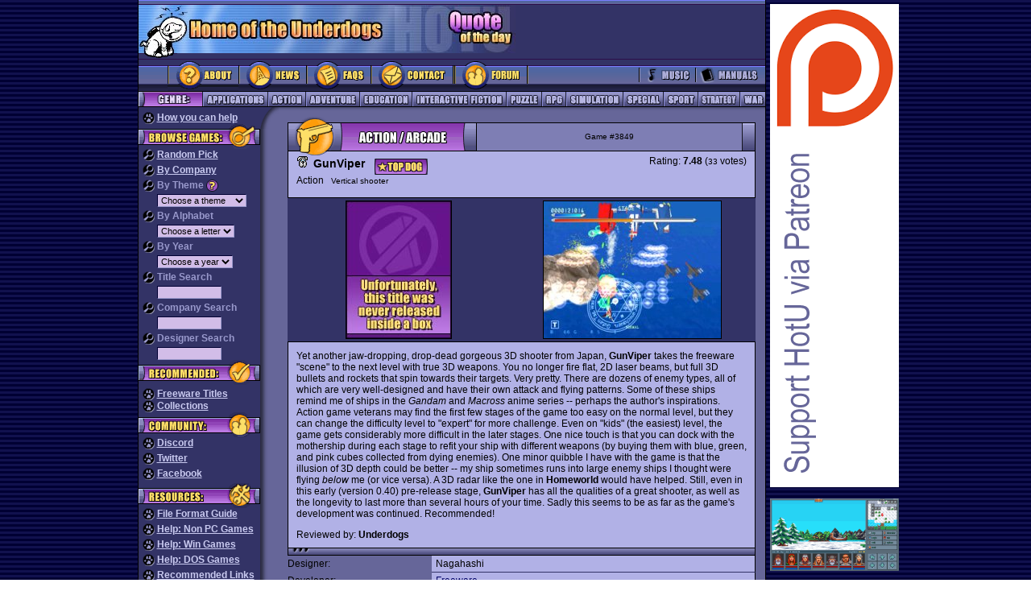

--- FILE ---
content_type: text/html;charset=UTF-8
request_url: https://www.homeoftheunderdogs.net/game.php?id=3849
body_size: 7232
content:
<!DOCTYPE HTML PUBLIC "-//W3C//DTD HTML 4.01 Transitional//EN">
<html>

<head>
  <title>Home of the Underdogs</title>
  <meta http-equiv="Content-Type" content="text/html; charset=utf-8">
  <meta http-equiv="Refresh" CONTENT="7200">
  <meta http-equiv="content-LANGUAGE" content="English">
  <meta name="DESCRIPTION"
    CONTENT="Home of the Underdogs. The database of old games (abandonware). Tribute to the best underrated PC games of all time. ">
  <meta name="KEYWORDS"
    content="abandonware games sierra classic oldie underdogs infocom telarium avalon hill QQP polarware DOS 8088 XT AT 286 386 486">
  <meta name="OWNER" content="">
  <meta name="AUTHOR" content="Underdogs">
  <meta name="page-TOPIC" content="Games">
  <meta name="AUDIENCE" content="All">
  <meta name="RATING" content="General">
  <meta name="ROBOTS" content="index,follow">
  <meta name="REVISIT-AFTER" content="1 days">
  <base>


  <SCRIPT type="text/javascript">
    function submitenter(myfield) {
      var keycode;
      if (window.event) keycode = window.event.keyCode;
      else if (e) keycode = e.which;
      else return true;

      if (keycode == 13) {
        myfield.form.submit();
        return false;
      } else
        return true;
    }

    function randomGame() {
      var randomId;
      randomId = "game.php?id=" + parseInt(Math.random() *
        5325 + 1)
      window.location.href = randomId;
    }
  </SCRIPT>
  <link rel="icon" href="favicon.ico" />
  <link rel="shortcut icon" href="favicon.ico" />
  <link rel="stylesheet" title="HOTU" type="text/css" href="https://homeoftheunderdogs.net/style.css?=2026-01-18" />
  <link rel="start" href="default.htm" />
  <link rel="index" href="https://homeoftheunderdogs.net/master.php" />
  <link rel="help" href="https://homeoftheunderdogs.net/faq.php" />
  <link rel="glossary" href="https://homeoftheunderdogs.net/extension.php" />
  <link rel="author" href="https://homeoftheunderdogs.net/about.php" />
  <link rel="copyright" href="javascript_3Aalert('1998 - 2026, Home of the Underdogs.')" />
  <link rel="up" href="default.htm" />
</head>

<body bgcolor="#666699" text="#000000" link="#333366" vlink="#333366" alink="#666699" leftmargin="0" topmargin="0"
  marginwidth="0" marginheight="0">
  <table border="0" cellspacing="0" cellpadding="0">
    <tr>
      <td width="126" rowspan="2" background="https://homeoftheunderdogs.net/images/background_stripes.gif" bgcolor="000033"><img src="https://homeoftheunderdogs.net/images/gif.gif"
          width="1" height="1"></td>
      <td width="1" rowspan="2" bgcolor="#000000"><img src="https://homeoftheunderdogs.net/images/gif_black.gif" width="1" height="200"></td>
      <td width="778" height="126" align="center" valign="top">
        <table width="778" height="6" border="0" cellspacing="0" cellpadding="0">
          <tr>
            <td width="778" height="6"><img src="https://homeoftheunderdogs.net/images/topnav_toptopbar.gif" width="778" height="6"></td>
          </tr>
        </table>

        <table width="778" height="67" border="0" cellspacing="0" cellpadding="0">
          <tr bgcolor="#333366">
            <td width="310" height="60"><a href="https://homeoftheunderdogs.net/"><img
                  src="https://homeoftheunderdogs.net/images/728x90_toplogo.jpg" alt="Home of the Underdogs" width="310" height="60" border="0"></a>
            </td>
            <td width="158" height="60"><img src="https://homeoftheunderdogs.net/images/728x90_topquote2.jpg" width="158" height="60"></td>
            <td width="310" height="60" align="left" valign="middle">
              <table width="100%" border="0" cellspacing="0" cellpadding="0">
                <tr>
                  <td class="quote">
                    <SCRIPT TYPE="text/javascript" SRC="https://www.brainyquote.com/link/quotebr.js"></SCRIPT>
                  </td>
                </tr>
              </table>
            </td>
          </tr>
          <tr align="left" valign="top" bgcolor="#333366">
            <td height="7" colspan="3"><img src="https://homeoftheunderdogs.net/images/728x90_dogfoot.gif" width="48" height="7"></td>
          </tr>
        </table>


        <table width="778" height="40" border="0" cellspacing="0" cellpadding="0">
          <tr bgcolor="#333366">
            <!-- main nav items: about, news, faqs and contact -->
            <td width="36" height="40"><img src="https://homeoftheunderdogs.net/images/728x90_mainleft.gif" width="36" height="40"></td>
            <td width="88" height="40"><a href="https://homeoftheunderdogs.net/about.php"><img
                  src="https://homeoftheunderdogs.net/images/728x90_mainbut_about.gif" alt="About" width="88" height="40" border="0"></a></td>
            <td width="84" height="40"><a href="https://homeoftheunderdogs.net/"><img
                  src="https://homeoftheunderdogs.net/images/topnav_mainbutnews.gif" alt="News" width="84" height="40" border="0"></a></td>
            <td width="80" height="40"><a href="https://homeoftheunderdogs.net/faq.php"><img
                  src="https://homeoftheunderdogs.net/images/topnav_mainbutfaqs.gif" alt="FAQs" width="80" height="40" border="0"></a></td>
            <td width="104" height="40"><a href="https://homeoftheunderdogs.net/contact.php"><img
                  src="https://homeoftheunderdogs.net/images/topnav_mainbutcontact.gif" alt="Contact" width="104" height="40" border="0"></a></td>
            <td width="92" height="40"><a target="_blank" href="https://discord.gg/MbUg7d9"><img
                  src="https://homeoftheunderdogs.net/images/topnav_mainbutforum.gif" alt="HOTU GoogleGroup" width="92" height="40" border="0"></a>
            </td>
            <td width="137" height="40"><img src="https://homeoftheunderdogs.net/images/topnav_mainmiddle.gif" width="137" height="40">
            </td>
            <!-- main nav items: music, manuals -->
            <td width="70" height="40"><a href="https://homeoftheunderdogs.net/music.php"><img
                  src="https://homeoftheunderdogs.net/images/topnav_mainbutmusic.gif" alt="Music" width="70" height="40" border="0"></a></td>
            <td width="87" height="40"><a href="https://homeoftheunderdogs.net/manuals.php"><img
                  src="https://homeoftheunderdogs.net/images/topnav_mainbutmanuals.gif" alt="Manuals" width="87" height="40" border="0"></a></td>
          </tr>
        </table>
        <table width="778" height="1" border="0" cellspacing="0" cellpadding="0">
          <tr>
            <td bgcolor="#000000"><img src="https://homeoftheunderdogs.net/images/gif_black.gif" width="778" height="1"></td>
          </tr>
        </table>
        <table width="778" height="18" border="0" cellspacing="0" cellpadding="0">
          <tr>
            <!-- game categories -->
            <td width="79" height="18"><img src="https://homeoftheunderdogs.net/images/topnav_cattitle.gif" alt="Category" width="79" height="18"></td>
            
            <td width="81" height="18">
              <a href="https://homeoftheunderdogs.net/genre.php?id=2">
                <img src="https://homeoftheunderdogs.net/images/topnav_catbutapps.gif" alt="Applications" width="81" height="18" border="0">
              </a>
            </td>

            <td width="47" height="18">
              <a href="https://homeoftheunderdogs.net/genre.php?id=1">
                <img src="https://homeoftheunderdogs.net/images/topnav_catbutaction.gif" alt="Action" width="47" height="18" border="0">
              </a>
            </td>

            <td width="67" height="18">
              <a href="https://homeoftheunderdogs.net/genre.php?id=3">
                <img src="https://homeoftheunderdogs.net/images/topnav_catbutadv.gif" alt="Adventure" width="67" height="18" border="0">
              </a>
            </td>

            <td width="65" height="18">
              <a href="https://homeoftheunderdogs.net/genre.php?id=4">
                <img src="https://homeoftheunderdogs.net/images/topnav_catbutedu.gif" alt="Education" width="65" height="18" border="0">
              </a>
            </td>

            <td width="117" height="18">
              <a href="https://homeoftheunderdogs.net/genre.php?id=5">
                <img src="https://homeoftheunderdogs.net/images/topnav_catbutintfic.gif" alt="Interactive Fiction" width="117" height="18" border="0">
              </a>
            </td>

            <td width="44" height="18">
              <a href="https://homeoftheunderdogs.net/genre.php?id=6">
                <img src="https://homeoftheunderdogs.net/images/topnav_catbutpuzzle.gif" alt="Puzzle" width="44" height="18" border="0">
              </a>
            </td>

            <td width="30" height="18">
              <a href="https://homeoftheunderdogs.net/genre.php?id=7">
                <img src="https://homeoftheunderdogs.net/images/topnav_catbutrpg.gif" alt="Role Playing Games" width="30" height="18" border="0">
              </a>
            </td>

            <td width="71" height="18">
              <a href="https://homeoftheunderdogs.net/genre.php?id=8">
                <img src="https://homeoftheunderdogs.net/images/topnav_catbutsim.gif" alt="Simulation" width="71" height="18" border="0">
              </a>
            </td>

            <td width="50" height="18">
              <a href="https://homeoftheunderdogs.net/special.php">
                <img src="https://homeoftheunderdogs.net/images/topnav_catbutspecial.gif" alt="Special" width="50" height="18" border="0">
              </a>
            </td>

            <td width="43" height="18">
              <a href="https://homeoftheunderdogs.net/genre.php?id=9">
                <img src="https://homeoftheunderdogs.net/images/topnav_catbutsport.gif" alt="Sport" width="43" height="18" border="0">
              </a>
            </td>

            <td width="52" height="18">
              <a href="https://homeoftheunderdogs.net/genre.php?id=10">
                <img src="https://homeoftheunderdogs.net/images/topnav_catbutstrategy.gif" alt="Strategy" width="52" height="18" border="0">
              </a>
            </td>

            <td width="32" height="18">
              <a href="https://homeoftheunderdogs.net/genre.php?id=11">
                <img src="https://homeoftheunderdogs.net/images/topnav_catbutwar.gif" alt="War" width="32" height="18" border="0">
              </a>
            </td>
          </tr>
        </table>
        <table width="778" height="1" border="0" cellspacing="0" cellpadding="0">
          <tr>
            <td bgcolor="#000000"><img src="https://homeoftheunderdogs.net/images/gif_black.gif" width="778" height="1"></td>
          </tr>
        </table>
      </td>
      <td width="1" rowspan="2" bgcolor="#000000"><img src="https://homeoftheunderdogs.net/images/gif_black.gif" width="1" height="200"></td>
      <td width="132" rowspan="2" align="left" valign="top" background="https://homeoftheunderdogs.net/images/background_stripes.gif" bgcolor="000033">
        <table border="0" cellspacing="5" cellpadding="0">
          <tr>
            <td align="center">

              <a href="https://www.patreon.com/hotu"><img src="https://homeoftheunderdogs.net/images/ia/supporthotu.png" border=0></a><br><br><a href="https://store.steampowered.com/app/873890/Legends_of_Amberland_The_Forgotten_Crown/" target="_blank"><img src="https://homeoftheunderdogs.net/images/ia/legendsofamberland-160.png" width="160px"></a><br><br><a href="http://www.eff.org/" target="_blank"><img src="https://homeoftheunderdogs.net/images/eff.jpg" alt="Support the EFF" width="160px"></a>	</td></tr>
    </table>

            </td>
            <td width="115" rowspan="2" background="https://homeoftheunderdogs.net/images/background_stripes.gif" bgcolor="000033"><img
                src="https://homeoftheunderdogs.net/images/gif.gif" width="1" height="1"></td>
          </tr>
          <tr width="778" height="100%">
            <td align="center" valign="top" width="778" height="100%">
              <table width="100%" height="100%" border="0" cellpadding="0" cellspacing="0">
                <tr>
                  <td width="151" align="left" valign="top" bgcolor="#333366">
                    <table width="100%" border="0" align="center" cellpadding="0" cellspacing="0" class="sidenav1">
                      <tr>
                        <td colspan="3" width="151" height="6"><img src="https://homeoftheunderdogs.net/images/gif.gif" width="151" height="6"></td>
                      </tr>
                      <tr>
                        <td width="5"><img src="https://homeoftheunderdogs.net/images/gif.gif" width="5" height="10"></td>
                        <td width="141" class="sidenav1"><img src="https://homeoftheunderdogs.net/images/sidenav_icon_paw.gif" alt="Welcome" width="15"
                            height="15" align="top">
                          <a href="https://homeoftheunderdogs.net/contribute.php">How
                            you can help</a>
                        </td>
                        <td width="5"><img src="https://homeoftheunderdogs.net/images/gif.gif" width="5" height="10"></td>
                      </tr>


                      


                      <tr>
                        <td colspan="3" width="151" height="31"><img src="https://homeoftheunderdogs.net/images/sidenav_catbrowse.gif"
                            alt="Browse Games" width="151" height="31"></td>
                      </tr>
                      <tr>
                        <td width="5"><img src="https://homeoftheunderdogs.net/images/gif.gif" width="5" height="10"></td>
                        <td width="141" class="sidenav1"><img src="https://homeoftheunderdogs.net/images/sidenav_icon_magglass.gif" alt="Welcome"
                            width="15" height="15" align="top">
                          <a href="javascript:randomGame()">Random Pick</a>
                        </td>
                        <td width="5"><img src="https://homeoftheunderdogs.net/images/gif.gif" width="5" height="10"></td>
                      </tr>
                      <tr>
                        <td colspan="3" width="151"><img src="https://homeoftheunderdogs.net/images/gif.gif" width="151" height="4"></td>
                      </tr>
                      <tr>
                        <td width="5"><img src="https://homeoftheunderdogs.net/images/gif.gif" width="5" height="10"></td>
                        <td width="141" class="sidenav1"><img src="https://homeoftheunderdogs.net/images/sidenav_icon_magglass.gif" alt="Welcome"
                            width="15" height="15" align="top">
                          <a href="https://homeoftheunderdogs.net/companies.php">By
                            Company</a>
                        </td>
                        <td width="5"><img src="https://homeoftheunderdogs.net/images/gif.gif" width="5" height="10"></td>
                      </tr>
                      <tr>
                        <td colspan="3" width="151"><img src="https://homeoftheunderdogs.net/images/gif.gif" width="151" height="4"></td>
                      </tr>

                      <!-- BEGIN PULLDOWNS -->
                      <form action="">
                        <tr>
                          <td>&nbsp;</td>
                          <td class="sidenav1"><img src="https://homeoftheunderdogs.net/images/sidenav_icon_magglass.gif" alt="Welcome" width="15"
                              height="15" align="top">
                            By Theme <a href="faq.php#b4"><img src="https://homeoftheunderdogs.net/images/sidenav_icon_questionmark.gif" width="15"
                                height="15" border="0" align="top"></a></td>
                          <td>&nbsp;</td>
                        </tr>
                        <tr>
                          <td width="5"><img src="https://homeoftheunderdogs.net/images/gif.gif" width="5" height="10"></td>
                          <td width="141" class="input2"><img src="https://homeoftheunderdogs.net/images/gif.gif" width="15" height="15">
                            <SELECT ONCHANGE="location = this.options[this.selectedIndex].value;" METHOD="get"
                              NAME="theme" class="input">
                              <OPTION selected>Choose a theme</OPTION>

                              <OPTION VALUE="https://homeoftheunderdogs.net/theme.php?id=1">Alternate History</OPTION><OPTION VALUE="https://homeoftheunderdogs.net/theme.php?id=2">Anime</OPTION><OPTION VALUE="https://homeoftheunderdogs.net/theme.php?id=3">Apocalypse Now</OPTION><OPTION VALUE="https://homeoftheunderdogs.net/theme.php?id=4">Business</OPTION><OPTION VALUE="https://homeoftheunderdogs.net/theme.php?id=5">Cartoon</OPTION><OPTION VALUE="https://homeoftheunderdogs.net/theme.php?id=6">Cyberpunk</OPTION><OPTION VALUE="https://homeoftheunderdogs.net/theme.php?id=7">Design Tool</OPTION><OPTION VALUE="https://homeoftheunderdogs.net/theme.php?id=8">Epic</OPTION><OPTION VALUE="https://homeoftheunderdogs.net/theme.php?id=9">Fantasy</OPTION><OPTION VALUE="https://homeoftheunderdogs.net/theme.php?id=10">Freelance</OPTION><OPTION VALUE="https://homeoftheunderdogs.net/theme.php?id=11">Grand Adventure</OPTION><OPTION VALUE="https://homeoftheunderdogs.net/theme.php?id=12">Galactic War</OPTION><OPTION VALUE="https://homeoftheunderdogs.net/theme.php?id=13">Gangster</OPTION><OPTION VALUE="https://homeoftheunderdogs.net/theme.php?id=14">Historical</OPTION><OPTION VALUE="https://homeoftheunderdogs.net/theme.php?id=15">Horror</OPTION><OPTION VALUE="https://homeoftheunderdogs.net/theme.php?id=16">Humorous</OPTION><OPTION VALUE="https://homeoftheunderdogs.net/theme.php?id=17">Licensed</OPTION><OPTION VALUE="https://homeoftheunderdogs.net/theme.php?id=18">Modern</OPTION><OPTION VALUE="https://homeoftheunderdogs.net/theme.php?id=19">Mystery</OPTION><OPTION VALUE="https://homeoftheunderdogs.net/theme.php?id=20">Myth & Legend</OPTION><OPTION VALUE="https://homeoftheunderdogs.net/theme.php?id=21">Naval</OPTION><OPTION VALUE="https://homeoftheunderdogs.net/theme.php?id=22">Organized Forces</OPTION><OPTION VALUE="https://homeoftheunderdogs.net/theme.php?id=23">Oriental</OPTION><OPTION VALUE="https://homeoftheunderdogs.net/theme.php?id=24">Political</OPTION><OPTION VALUE="https://homeoftheunderdogs.net/theme.php?id=25">Science Fiction</OPTION><OPTION VALUE="https://homeoftheunderdogs.net/theme.php?id=26">Shareware</OPTION><OPTION VALUE="https://homeoftheunderdogs.net/theme.php?id=27">Unique</OPTION><OPTION VALUE="https://homeoftheunderdogs.net/theme.php?id=28">Western</OPTION><OPTION VALUE="https://homeoftheunderdogs.net/theme.php?id=29">World Wars</OPTION>                            </SELECT>
                          </td>
                          <td width="5"><img src="https://homeoftheunderdogs.net/images/gif.gif" width="5" height="10"></td>
                        </tr>
                        <tr>
                          <td colspan="3" width="151"><img src="https://homeoftheunderdogs.net/images/gif.gif" width="151" height="4"></td>
                        </tr>
                        <tr>
                          <td width="5"><img src="https://homeoftheunderdogs.net/images/gif.gif" width="5" height="10"></td>
                          <td width="141" class="sidenav1"><img src="https://homeoftheunderdogs.net/images/sidenav_icon_magglass.gif" alt="Welcome"
                              width="15" height="15" align="top">
                            By Alphabet</td>
                          <td width="5"><img src="https://homeoftheunderdogs.net/images/gif.gif" width="5" height="10"></td>
                        </tr>
                        <tr>
                          <td width="5"><img src="https://homeoftheunderdogs.net/images/gif.gif" width="5" height="10"></td>
                          <td width="141" class="input2"><img src="https://homeoftheunderdogs.net/images/gif.gif" width="15" height="15">
                            <SELECT ONCHANGE="location = this.options[this.selectedIndex].value;" METHOD="get"
                              NAME="letter" class="input">
                              <OPTION selected>Choose a letter</OPTION>
                              <OPTION VALUE="letter.php?id=0">-- # --</OPTION>

                              <OPTION VALUE="https://homeoftheunderdogs.net/letter.php?id=A">-- A --</OPTION><OPTION VALUE="https://homeoftheunderdogs.net/letter.php?id=B">-- B --</OPTION><OPTION VALUE="https://homeoftheunderdogs.net/letter.php?id=C">-- C --</OPTION><OPTION VALUE="https://homeoftheunderdogs.net/letter.php?id=D">-- D --</OPTION><OPTION VALUE="https://homeoftheunderdogs.net/letter.php?id=E">-- E --</OPTION><OPTION VALUE="https://homeoftheunderdogs.net/letter.php?id=F">-- F --</OPTION><OPTION VALUE="https://homeoftheunderdogs.net/letter.php?id=G">-- G --</OPTION><OPTION VALUE="https://homeoftheunderdogs.net/letter.php?id=H">-- H --</OPTION><OPTION VALUE="https://homeoftheunderdogs.net/letter.php?id=I">-- I --</OPTION><OPTION VALUE="https://homeoftheunderdogs.net/letter.php?id=J">-- J --</OPTION><OPTION VALUE="https://homeoftheunderdogs.net/letter.php?id=K">-- K --</OPTION><OPTION VALUE="https://homeoftheunderdogs.net/letter.php?id=L">-- L --</OPTION><OPTION VALUE="https://homeoftheunderdogs.net/letter.php?id=M">-- M --</OPTION><OPTION VALUE="https://homeoftheunderdogs.net/letter.php?id=N">-- N --</OPTION><OPTION VALUE="https://homeoftheunderdogs.net/letter.php?id=O">-- O --</OPTION><OPTION VALUE="https://homeoftheunderdogs.net/letter.php?id=P">-- P --</OPTION><OPTION VALUE="https://homeoftheunderdogs.net/letter.php?id=Q">-- Q --</OPTION><OPTION VALUE="https://homeoftheunderdogs.net/letter.php?id=R">-- R --</OPTION><OPTION VALUE="https://homeoftheunderdogs.net/letter.php?id=S">-- S --</OPTION><OPTION VALUE="https://homeoftheunderdogs.net/letter.php?id=T">-- T --</OPTION><OPTION VALUE="https://homeoftheunderdogs.net/letter.php?id=U">-- U --</OPTION><OPTION VALUE="https://homeoftheunderdogs.net/letter.php?id=V">-- V --</OPTION><OPTION VALUE="https://homeoftheunderdogs.net/letter.php?id=W">-- W --</OPTION><OPTION VALUE="https://homeoftheunderdogs.net/letter.php?id=X">-- X --</OPTION><OPTION VALUE="https://homeoftheunderdogs.net/letter.php?id=Y">-- Y --</OPTION><OPTION VALUE="https://homeoftheunderdogs.net/letter.php?id=Z">-- Z --</OPTION>                            </SELECT>
                          </td>
                          <td width="5"><img src="https://homeoftheunderdogs.net/images/gif.gif" width="5" height="10"></td>
                        </tr>
                        <tr>
                          <td colspan="3" width="151"><img src="https://homeoftheunderdogs.net/images/gif.gif" width="151" height="4"></td>
                        </tr>
                        <tr>
                          <td width="5"><img src="https://homeoftheunderdogs.net/images/gif.gif" width="5" height="10"></td>
                          <td width="141" class="sidenav1"><img src="https://homeoftheunderdogs.net/images/sidenav_icon_magglass.gif" alt="Welcome"
                              width="15" height="15" align="top">
                            By Year</td>
                          <td width="5"><img src="https://homeoftheunderdogs.net/images/gif.gif" width="5" height="10"></td>
                        </tr>
                        <tr>
                          <td width="5"><img src="https://homeoftheunderdogs.net/images/gif.gif" width="5" height="10"></td>
                          <td width="141" class="input2"><img src="https://homeoftheunderdogs.net/images/gif.gif" width="15" height="15">
                            <SELECT ONCHANGE="location = this.options[this.selectedIndex].value;" METHOD="get"
                              NAME="year" class="input">
                              <OPTION selected>Choose a year</OPTION>

                              <OPTION VALUE="https://homeoftheunderdogs.net/year.php?id=1979">1979</OPTION><OPTION VALUE="https://homeoftheunderdogs.net/year.php?id=1980">1980</OPTION><OPTION VALUE="https://homeoftheunderdogs.net/year.php?id=1981">1981</OPTION><OPTION VALUE="https://homeoftheunderdogs.net/year.php?id=1982">1982</OPTION><OPTION VALUE="https://homeoftheunderdogs.net/year.php?id=1983">1983</OPTION><OPTION VALUE="https://homeoftheunderdogs.net/year.php?id=1984">1984</OPTION><OPTION VALUE="https://homeoftheunderdogs.net/year.php?id=1985">1985</OPTION><OPTION VALUE="https://homeoftheunderdogs.net/year.php?id=1986">1986</OPTION><OPTION VALUE="https://homeoftheunderdogs.net/year.php?id=1987">1987</OPTION><OPTION VALUE="https://homeoftheunderdogs.net/year.php?id=1988">1988</OPTION><OPTION VALUE="https://homeoftheunderdogs.net/year.php?id=1989">1989</OPTION><OPTION VALUE="https://homeoftheunderdogs.net/year.php?id=1990">1990</OPTION><OPTION VALUE="https://homeoftheunderdogs.net/year.php?id=1991">1991</OPTION><OPTION VALUE="https://homeoftheunderdogs.net/year.php?id=1992">1992</OPTION><OPTION VALUE="https://homeoftheunderdogs.net/year.php?id=1993">1993</OPTION><OPTION VALUE="https://homeoftheunderdogs.net/year.php?id=1994">1994</OPTION><OPTION VALUE="https://homeoftheunderdogs.net/year.php?id=1995">1995</OPTION><OPTION VALUE="https://homeoftheunderdogs.net/year.php?id=1996">1996</OPTION><OPTION VALUE="https://homeoftheunderdogs.net/year.php?id=1997">1997</OPTION><OPTION VALUE="https://homeoftheunderdogs.net/year.php?id=1998">1998</OPTION><OPTION VALUE="https://homeoftheunderdogs.net/year.php?id=1999">1999</OPTION><OPTION VALUE="https://homeoftheunderdogs.net/year.php?id=2000">2000</OPTION><OPTION VALUE="https://homeoftheunderdogs.net/year.php?id=2001">2001</OPTION><OPTION VALUE="https://homeoftheunderdogs.net/year.php?id=2002">2002</OPTION><OPTION VALUE="https://homeoftheunderdogs.net/year.php?id=2003">2003</OPTION><OPTION VALUE="https://homeoftheunderdogs.net/year.php?id=2004">2004</OPTION><OPTION VALUE="https://homeoftheunderdogs.net/year.php?id=2005">2005</OPTION><OPTION VALUE="https://homeoftheunderdogs.net/year.php?id=2006">2006</OPTION><OPTION VALUE="https://homeoftheunderdogs.net/year.php?id=2007">2007</OPTION><OPTION VALUE="https://homeoftheunderdogs.net/year.php?id=2008">2008</OPTION><OPTION VALUE="https://homeoftheunderdogs.net/year.php?id=2009">2009</OPTION><OPTION VALUE="https://homeoftheunderdogs.net/year.php?id=2010">2010</OPTION><OPTION VALUE="https://homeoftheunderdogs.net/year.php?id=2011">2011</OPTION><OPTION VALUE="https://homeoftheunderdogs.net/year.php?id=2012">2012</OPTION><OPTION VALUE="https://homeoftheunderdogs.net/year.php?id=2013">2013</OPTION><OPTION VALUE="https://homeoftheunderdogs.net/year.php?id=2014">2014</OPTION><OPTION VALUE="https://homeoftheunderdogs.net/year.php?id=2015">2015</OPTION><OPTION VALUE="https://homeoftheunderdogs.net/year.php?id=2016">2016</OPTION><OPTION VALUE="https://homeoftheunderdogs.net/year.php?id=2017">2017</OPTION><OPTION VALUE="https://homeoftheunderdogs.net/year.php?id=2018">2018</OPTION><OPTION VALUE="https://homeoftheunderdogs.net/year.php?id=2019">2019</OPTION><OPTION VALUE="https://homeoftheunderdogs.net/year.php?id=2020">2020</OPTION><OPTION VALUE="https://homeoftheunderdogs.net/year.php?id=2021">2021</OPTION><OPTION VALUE="https://homeoftheunderdogs.net/year.php?id=2022">2022</OPTION><OPTION VALUE="https://homeoftheunderdogs.net/year.php?id=2023">2023</OPTION><OPTION VALUE="https://homeoftheunderdogs.net/year.php?id=2024">2024</OPTION><OPTION VALUE="https://homeoftheunderdogs.net/year.php?id=2025">2025</OPTION><OPTION VALUE="https://homeoftheunderdogs.net/year.php?id=2026">2026</OPTION>                            </SELECT>
                          </td>
                          <td width="5"><img src="https://homeoftheunderdogs.net/images/gif.gif" width="5" height="10"></td>
                        </tr>
                      </form>
                      <tr>
                        <td colspan="3" width="151"><img src="https://homeoftheunderdogs.net/images/gif.gif" width="151" height="4"></td>
                      </tr>
                      <tr>
                        <td width="5"><img src="https://homeoftheunderdogs.net/images/gif.gif" width="5" height="10"></td>
                        <td width="141" class="sidenav1"><img src="https://homeoftheunderdogs.net/images/sidenav_icon_magglass.gif" alt="Welcome"
                            width="15" height="15" align="top">
                          Title Search</td>
                        <td width="5"><img src="https://homeoftheunderdogs.net/images/gif.gif" width="5" height="10"></td>
                      </tr>
                      <tr>
                        <td width="5"><img src="https://homeoftheunderdogs.net/images/gif.gif" width="5" height="10"></td>
                        <FORM ACTION="https://homeoftheunderdogs.net/search.php">
                          <td width="141" class="input2"><img src="https://homeoftheunderdogs.net/images/gif.gif" width="15" height="15">
                            <INPUT TYPE="text" NAME="search_game" SIZE="11" onKeyPress="return submitenter(this,event)"
                              class="input">
                          </td>
                        </form>
                        <td width="5"><img src="https://homeoftheunderdogs.net/images/gif.gif" width="5" height="10"></td>
                      </tr>
                      <tr>
                        <td colspan="3" width="151"><img src="https://homeoftheunderdogs.net/images/gif.gif" width="151" height="4"></td>
                      </tr>
                      <tr>
                        <td width="5"><img src="https://homeoftheunderdogs.net/images/gif.gif" width="5" height="10"></td>
                        <td width="141" class="sidenav1"><img src="https://homeoftheunderdogs.net/images/sidenav_icon_magglass.gif" alt="Welcome"
                            width="15" height="15" align="top">
                          Company Search</td>
                        <td width="5"><img src="https://homeoftheunderdogs.net/images/gif.gif" width="5" height="10"></td>
                      </tr>
                      <tr>
                        <td width="5"><img src="https://homeoftheunderdogs.net/images/gif.gif" width="5" height="10"></td>
                        <FORM ACTION="https://homeoftheunderdogs.net/search.php">
                          <td width="141" class="input2"><img src="https://homeoftheunderdogs.net/images/gif.gif" width="15" height="15">
                            <INPUT TYPE="text" NAME="search_company" SIZE="11"
                              onKeyPress="return submitenter(this,event)" class="input">
                          </td>
                        </form>
                        <td width="5"><img src="https://homeoftheunderdogs.net/images/gif.gif" width="5" height="10"></td>
                      </tr>
                      <tr>
                        <td colspan="3" width="151"><img src="https://homeoftheunderdogs.net/images/gif.gif" width="151" height="4"></td>
                      </tr>
                      <tr>
                        <td width="5"><img src="https://homeoftheunderdogs.net/images/gif.gif" width="5" height="10"></td>
                        <td width="141" class="sidenav1"><img src="https://homeoftheunderdogs.net/images/sidenav_icon_magglass.gif" alt="Welcome"
                            width="15" height="15" align="top"> Designer Search</td>
                        <td width="5"><img src="https://homeoftheunderdogs.net/images/gif.gif" width="5" height="10"></td>
                      </tr>
                      <tr>
                        <td width="5"><img src="https://homeoftheunderdogs.net/images/gif.gif" width="5" height="10"></td>
                        <FORM ACTION="https://homeoftheunderdogs.net/search.php">
                          <td width="141" class="input2"><img src="https://homeoftheunderdogs.net/images/gif.gif" width="15" height="15">
                            <INPUT TYPE="text" NAME="search_designer" SIZE="11"
                              onKeyPress="return submitenter(this,event)" class="input">
                          </td>
                        </form>
                        <td width="5"><img src="https://homeoftheunderdogs.net/images/gif.gif" width="5" height="10"></td>
                      </tr>
                      <tr>



                        <td colspan="3" width="151"><img src="https://homeoftheunderdogs.net/images/sidenav_catrecommeded.gif" alt="Recommended"
                            width="151" height="31"></td>
                      </tr>
                      <tr>
                        <td colspan="3" width="151"><img src="https://homeoftheunderdogs.net/images/gif.gif" width="151" height="4"></td>
                      </tr>
                      <tr>
                        <td width="5"><img src="https://homeoftheunderdogs.net/images/gif.gif" width="5" height="10"></td>
                        <td width="141" class="sidenav1"><img src="https://homeoftheunderdogs.net/images/sidenav_icon_paw.gif" alt="Welcome" width="15"
                            height="15" align="top">
                          <a href="company.php?name=Freeware">Freeware Titles</a>
                        </td>
                        <td width="5"><img src="https://homeoftheunderdogs.net/images/gif.gif" width="5" height="10"></td>
                      </tr>
                      <tr>
                        <td width="5"><img src="https://homeoftheunderdogs.net/images/gif.gif" width="5" height="10"></td>
                        <td width="141" class="sidenav1"><img src="https://homeoftheunderdogs.net/images/sidenav_icon_paw.gif" alt="Welcome" width="15"
                            height="15" align="top">
                          <a href="https://homeoftheunderdogs.net/collect.php">Collections</a>
                        </td>
                        <td width="5"><img src="https://homeoftheunderdogs.net/images/gif.gif" width="5" height="10"></td>
                      </tr>



                      <td colspan="3" width="151"><img src="https://homeoftheunderdogs.net/images/sidenav_catcommunity.gif" width="151" height="31">
                      </td>
                </tr>
                <tr>
                  <td width="5"><img src="https://homeoftheunderdogs.net/images/gif.gif" width="5" height="10"></td>
                  <td width="141" class="sidenav1"><img src="https://homeoftheunderdogs.net/images/sidenav_icon_paw.gif" alt="Welcome" width="15"
                      height="15" align="top">
                    <a target=_blank href="https://discord.gg/MbUg7d9">Discord</a>
                  </td>
                  <td width="5"><img src="https://homeoftheunderdogs.net/images/gif.gif" width="5" height="10"></td>
                </tr>
                <tr>
                  <td colspan="3" width="151"><img src="https://homeoftheunderdogs.net/images/gif.gif" width="151" height="4"></td>
                </tr>
                <tr>
                  <td width="5"><img src="https://homeoftheunderdogs.net/images/gif.gif" width="5" height="10"></td>
                  <td width="141" class="sidenav1"><img src="https://homeoftheunderdogs.net/images/sidenav_icon_paw.gif" alt="Welcome" width="15"
                      height="15" align="top">
                    <a target=_blank href="https://twitter.com/HotU_net">Twitter</a>
                  </td>
                  <td width="5"><img src="https://homeoftheunderdogs.net/images/gif.gif" width="5" height="10"></td>
                </tr>
                <tr>
                  <td colspan="3" width="151"><img src="https://homeoftheunderdogs.net/images/gif.gif" width="151" height="4"></td>
                </tr>
                <tr>
                  <td width="5"><img src="https://homeoftheunderdogs.net/images/gif.gif" width="5" height="10"></td>
                  <td width="141" class="sidenav1"><img src="https://homeoftheunderdogs.net/images/sidenav_icon_paw.gif" alt="Welcome" width="15"
                      height="15" align="top">
                    <a target=_blank href="https://www.facebook.com/HomeOfTheUnderdogs">Facebook</a>
                  </td>
                  <td width="5"><img src="https://homeoftheunderdogs.net/images/gif.gif" width="5" height="10"></td>
                </tr>
                <tr>
                  <td colspan="3" width="151"><img src="https://homeoftheunderdogs.net/images/gif.gif" width="151" height="4"></td>
                </tr>
                <tr>



                  <td colspan="3" width="151"><img src="https://homeoftheunderdogs.net/images/sidenav_catresources.gif" width="151" height="31"></td>
                </tr>
                <tr>
                  <td width="5"><img src="https://homeoftheunderdogs.net/images/gif.gif" width="5" height="10"></td>
                  <td width="141" class="sidenav1"><img src="https://homeoftheunderdogs.net/images/sidenav_icon_paw.gif" alt="Welcome" width="15"
                      height="15" align="top">
                    <a href="https://homeoftheunderdogs.net/extension.php">File
                      Format Guide</a>
                  </td>
                  <td width="5"><img src="https://homeoftheunderdogs.net/images/gif.gif" width="5" height="10"></td>
                </tr>
                <tr>
                  <td colspan="3" width="151"><img src="https://homeoftheunderdogs.net/images/gif.gif" width="151" height="4"></td>
                </tr>
                <tr>
                  <td width="5"><img src="https://homeoftheunderdogs.net/images/gif.gif" width="5" height="10"></td>
                  <td width="141" class="sidenav1"><img src="https://homeoftheunderdogs.net/images/sidenav_icon_paw.gif" alt="Welcome" width="15"
                      height="15" align="top">
                    <a href="https://homeoftheunderdogs.net/nonpc.php">Help:
                      Non PC Games</a>
                  </td>
                  <td width="5"><img src="https://homeoftheunderdogs.net/images/gif.gif" width="5" height="10"></td>
                </tr>
                <tr>
                  <td colspan="3" width="151"><img src="https://homeoftheunderdogs.net/images/gif.gif" width="151" height="4"></td>
                </tr>
                <tr>
                  <td width="5"><img src="https://homeoftheunderdogs.net/images/gif.gif" width="5" height="10"></td>
                  <td width="141" class="sidenav1"><img src="https://homeoftheunderdogs.net/images/sidenav_icon_paw.gif" alt="Welcome" width="15"
                      height="15" align="top">
                    <a href="https://homeoftheunderdogs.net/guidewin.php">Help:
                      Win Games</a>
                  </td>
                  <td width="5"><img src="https://homeoftheunderdogs.net/images/gif.gif" width="5" height="10"></td>
                </tr>
                <tr>
                  <td colspan="3" width="151"><img src="https://homeoftheunderdogs.net/images/gif.gif" width="151" height="4"></td>
                </tr>
                <tr>
                  <td width="5"><img src="https://homeoftheunderdogs.net/images/gif.gif" width="5" height="10"></td>
                  <td width="141" class="sidenav1"><img src="https://homeoftheunderdogs.net/images/sidenav_icon_paw.gif" alt="Welcome" width="15"
                      height="15" align="top">
                    <a href="https://homeoftheunderdogs.net/guidedos.php">Help:
                      DOS Games</a>
                  </td>
                  <td width="5"><img src="https://homeoftheunderdogs.net/images/gif.gif" width="5" height="10"></td>
                </tr>
                <tr>
                  <td colspan="3" width="151"><img src="https://homeoftheunderdogs.net/images/gif.gif" width="151" height="4"></td>
                </tr>
                <tr>
                  <td width="5"><img src="https://homeoftheunderdogs.net/images/gif.gif" width="5" height="10"></td>
                  <td width="141" class="sidenav1"><img src="https://homeoftheunderdogs.net/images/sidenav_icon_paw.gif" alt="Welcome" width="15"
                      height="15" align="top">
                    <a href="https://homeoftheunderdogs.net/links.php">Recommended
                      Links</a>
                  </td>
                  <td width="5"><img src="https://homeoftheunderdogs.net/images/gif.gif" width="5" height="10"></td>
                </tr>
                <tr>
                  <td colspan="3" width="151"><img src="https://homeoftheunderdogs.net/images/gif.gif" width="151" height="4"></td>
                </tr>
                <tr>
                  <td width="5"><img src="https://homeoftheunderdogs.net/images/gif.gif" width="5" height="10"></td>
                  <td width="141" class="sidenav1"><img src="https://homeoftheunderdogs.net/images/sidenav_icon_paw.gif" alt="Site History" width="15"
                      height="15" align="top">
                    <a href="https://homeoftheunderdogs.net/history.php">Site
                      History</a>
                  </td>
                  <td width="5"><img src="https://homeoftheunderdogs.net/images/gif.gif" width="5" height="10"></td>
                </tr>
                <tr>
                  <td colspan="3" width="151"><img src="https://homeoftheunderdogs.net/images/gif.gif" width="151" height="4"></td>
                </tr>
                <tr>
                  <td width="5"><img src="https://homeoftheunderdogs.net/images/gif.gif" width="5" height="10"></td>
                  <td width="141" class="sidenav1"><img src="https://homeoftheunderdogs.net/images/sidenav_icon_paw.gif" alt="Legacy" width="15"
                      height="15" align="top">
                    <a href="https://homeoftheunderdogs.net/legacy.php">Legacy</a>
                  </td>
                  <td width="5"><img src="https://homeoftheunderdogs.net/images/gif.gif" width="5" height="10"></td>
                </tr>
                <tr>
                  <td colspan="3" width="151"><img src="https://homeoftheunderdogs.net/images/gif.gif" width="151" height="4"></td>
                </tr>
                <tr>
                  <td width="5"><img src="https://homeoftheunderdogs.net/images/gif.gif" width="5" height="10"></td>
                  <td width="141" class="sidenav1"><img src="https://homeoftheunderdogs.net/images/sidenav_icon_paw.gif" alt="Link to Us" width="15"
                      height="15" align="top">
                    <a href="https://homeoftheunderdogs.net/webmasters.php">Link
                      to Us</a>
                  </td>
                  <td width="5"><img src="https://homeoftheunderdogs.net/images/gif.gif" width="5" height="10"></td>
                </tr>
                <tr>
                  <td colspan="3" width="151"><img src="https://homeoftheunderdogs.net/images/gif.gif" width="151" height="4"></td>
                </tr>
                <tr>
                  <td width="5"><img src="https://homeoftheunderdogs.net/images/gif.gif" width="5" height="10"></td>
                  <td width="141" class="sidenav1"><img src="https://homeoftheunderdogs.net/images/sidenav_icon_paw.gif" alt="Credits" width="15"
                      height="15" align="top">
                    <a href="https://homeoftheunderdogs.net/credits.php">Thanks
                      & Credits</a>
                  </td>
                  <td width="5"><img src="https://homeoftheunderdogs.net/images/gif.gif" width="5" height="10"></td>
                </tr>




                <tr>
                  <td width="151" colspan="3" align="center" valign="top"><img src="https://homeoftheunderdogs.net/images/gif.gif" width="151"
                      height="20">



                    
                            <a href="http://www.abandonwarering.com/" target="_blank">
                                <img src="https://homeoftheunderdogs.net/images/awring.gif" alt="Abandonware Ring" width="130" height="50" border="0">
                            </a>
                            <br><br>
                        
                            <a href="http://www.aplaces.net/" target="_blank">
                                <img src="https://homeoftheunderdogs.net/images/aplaces.gif" alt="Abandoned Places" width="130" height="50" border="0">
                            </a>
                            <br><br>
                        
                            <a href="http://www.dungeoncrawlers.org/" target="_blank">
                                <img src="https://homeoftheunderdogs.net/images/dungeoncrawlers_small.png" alt="dungeoncrawlers.org" width="130" height="50" border="0">
                            </a>
                            <br><br>
                        
                  <script type="text/javascript">
                  var gaJsHost = (("https:" == document.location.protocol) ? "https://ssl." : "http://www.");
                  document.write(unescape("%3Cscript src='" + gaJsHost + "google-analytics.com/ga.js' type='text/javascript'%3E%3C/script%3E"));
                  </script>
                  <script type="text/javascript">
                  try {
                  var pageTracker = _gat._getTracker("UA-4941137-4");
                  pageTracker._trackPageview();
                  } catch(err) {}</script>

                    <!-- Creative Commons License -->
                    <a rel="license" href="http://creativecommons.org/licenses/by-nc-nd/2.0/"><img
                        alt="Creative Commons License" border="0"
                        src="https://homeoftheunderdogs.net/images/creativecommonslicence.png" /></a></br></br>
                    <!-- /Creative Commons License -->

                                      </td>
                </tr>
              </table>
            </td>
            <td width="23" align="left" valign="top" background="https://homeoftheunderdogs.net/images/sidenav_shadow.gif" bgcolor="#666699"><img
                src="https://homeoftheunderdogs.net/images/sidenav_shadowcorner.gif" width="23" height="27"><br>
              <img src="https://homeoftheunderdogs.net/images/sidenav_shadow.gif" width="23" height="300">
            </td>
            <td width="604" align="left" valign="top" bgcolor="#666699">
              <table width="100%" border="0" cellspacing="0" cellpadding="0">
                <tr>
                  <td width="581" height="12" valign="top" background="https://homeoftheunderdogs.net/images/topnav_bottomgradient.gif"><img
                      src="https://homeoftheunderdogs.net/images/topnav_bottomgradient2.gif" width="581" height="12"></td>
                </tr>
              </table>
              


<table width="581" height="48" border="0" cellpadding="0" cellspacing="0">
  <tr>
    <td width="235" height="48" rowspan="5"><img
        src="https://homeoftheunderdogs.net/images/title_cat_action.gif" width="235" height="48"></td>
    <td width="329" height="7"><img src="https://homeoftheunderdogs.net/images/gif.gif" width="329" height="7"></td>
    <td width="17" height="48" rowspan="5" bgcolor="#666699"><img src="https://homeoftheunderdogs.net/images/title_cat_gradientbar.gif" width="17"
        height="48"></td>
  </tr>
  <tr>
    <td width="329" height="1" bgcolor="#000000"><img src="https://homeoftheunderdogs.net/images/gif_black.gif" width="329" height="1"></td>
  </tr>
  <tr><td width='329' height='34' align='center' valign='middle' bgcolor='#7E7EB4'><small>Game #3849</small></td></tr>  <tr>
    <td width="329" height="1" bgcolor="#000000"><img src="https://homeoftheunderdogs.net/images/gif_black.gif" width="329" height="1"></td>
  </tr>
  <tr>
    <td width="329" height="5" bgcolor="#B1B1E6"><img src="https://homeoftheunderdogs.net/images/gif.gif" width="329" height="5"></td>
  </tr>
</table>
<table width="581" border="0" cellspacing="0" cellpadding="0">
  <tr>
    <td width="1" bgcolor="#000000"><img src="https://homeoftheunderdogs.net/images/gif_black.gif" width="1" height="20"></td>
    <td width="10" bgcolor="#B1B1E6"><img src="https://homeoftheunderdogs.net/images/gif.gif" width="10" height="40"></td>
    <td width="559" align="left" valign="top" bgcolor="#B1B1E6" class="bodycopy">
      <table width=100% cellspacing=0 cellpadding=0><tr><td><IMG SRC="https://homeoftheunderdogs.net/images/tinycam.gif" ALT="Hall of Belated Fame Inductee" BORDER="0" ALIGN="BOTTOM"> &nbsp;<big><b>GunViper</b></big> &nbsp;   &nbsp;<a HREF="genre.php?id=1&topdog=1"><IMG SRC="https://homeoftheunderdogs.net/images/topdog.gif" ALT="View all Top Dogs in this genre" BORDER="0" VALIGN="TOP"></A><br> Action &nbsp; <small>Vertical shooter</small><br><br></td><td align=right valign=top> Rating: <b>7.48</b> (<small>33</small> votes)</td></tr></table>    <td width="10" bgcolor="#B1B1E6"><img src="https://homeoftheunderdogs.net/images/gif.gif" width="10" height="40"></td>
    <td width="1" bgcolor="#000000"><img src="https://homeoftheunderdogs.net/images/gif_black.gif" width="1" height="20"></td>
  </TR>
</TABLE>
<table width="581" border="0" cellspacing="0" cellpadding="0">
  <tr>
    <td width="579" height="1" colspan="2" bgcolor="#000000"><img src="https://homeoftheunderdogs.net/images/gif_black.gif" width="579" height="1">
    </td>
  </tr>
</table>
<table width="581" border="0" cellspacing="0" cellpadding="0">
    <tr>
        <td align="center" valign="middle" bgcolor="#333366"><img src="https://homeoftheunderdogs.net/images/gif.gif" width="200" height="3"><br>
            <IMG SRC="https://homeoftheunderdogs.net/images/neverbox.jpg" BORDER=1
                ALT="GunViper box cover"
                ><br>
            <img src="images/gif.gif" width="200" height="3">
        </td>
        <td align="center" valign="middle" bgcolor="#333366"><img src="https://homeoftheunderdogs.net/images/gif.gif" width="200" height="3"><br>
            <IMG SRC="https://homeoftheunderdogs.net/games/g/gunviper/gunviper.jpg" BORDER=1
                ALT="GunViper screenshot"
                ><br>
            <img src="images/gif.gif" width="200" height="3">
        </td>
    </tr>
</table>
<table width="581" border="0" cellspacing="0" cellpadding="0">
  <tr>
    <td width="579" height="1" colspan="2" bgcolor="#000000"><img src="https://homeoftheunderdogs.net/images/gif_black.gif" width="579" height="1">
    </td>
  </tr>
</table>
<table width="581" border="0" cellspacing="0" cellpadding="0">
  <tr>
    <td width="1" bgcolor="#000000"><img src="https://homeoftheunderdogs.net/images/gif_black.gif" width="1" height="20"></td>
    <td width="10" bgcolor="#B1B1E6"><img src="https://homeoftheunderdogs.net/images/gif.gif" width="10" height="40"></td>
    <td width="559" align="left" valign="top" bgcolor="#B1B1E6" class="bodycopy">
      <div style="padding: 0.3rem 0;"></div>Yet another jaw-dropping, drop-dead gorgeous 3D shooter from Japan, <B>GunViper</b> takes the freeware "scene" to the next level with true 3D weapons. You no longer fire flat, 2D laser beams, but full 3D bullets and rockets that spin towards their targets. Very pretty. There are dozens of enemy types, all of which are very well-designed and have their own attack and flying patterns. Some of these ships remind me of ships in the <I>Gandam</i> and <i>Macross</i> anime series -- perhaps the author's inspirations. Action game veterans may find the first few stages of the game too easy on the normal level, but they can change the difficulty level to "expert" for more challenge. Even on "kids" (the easiest) level, the game gets considerably more difficult in the later stages. One nice touch is that you can dock with the mothership during each stage to refit your ship with different weapons (by buying them with blue, green, and pink cubes collected from dying enemies). One minor quibble I have with the game is that the illusion of 3D depth could be better -- my ship sometimes runs into large enemy ships I thought were flying <i>below</i> me (or vice versa). A 3D radar like the one in <B>Homeworld</b> would have helped. Still, even in this early (version 0.40) pre-release stage, <B>GunViper</b> has all the qualities of a great shooter, as well as the longevity to last more than several hours of your time. Sadly this seems to be as far as the game's development was continued. Recommended!</p>Reviewed by: <strong>Underdogs</strong><div style="padding: 0.3rem 0;"></div>    <td width="10" bgcolor="#B1B1E6"><img src="https://homeoftheunderdogs.net/images/gif.gif" width="10" height="40"></td>
    <td width="1" bgcolor="#000000"><img src="https://homeoftheunderdogs.net/images/gif_black.gif" width="1" height="20"></td>
  </TR>
</TABLE>
<table width="581" height="10" border="0" cellspacing="0" cellpadding="0">
  <tr>
    <td width="581" height="10"><img src="https://homeoftheunderdogs.net/images/bottom_bar581.gif" width="581" height="10"></td>
  </tr>
</table>
<table width="581" border="0" cellspacing="0" cellpadding="0"> <tr><td width="180" class="infoboxLeft">Designer:</td>
<td width="398" class="infoboxRight">Nagahashi</td></tr><tr><td width="180" class="infoboxLeft">Developer:</td>
<td width="398" class="infoboxRight"><a href='company.php?name=Freeware'>Freeware</a></td></tr><tr><td width="180" class="infoboxLeft">Publisher:</td>
<td width="398" class="infoboxRight"><a href='company.php?name=Freeware'>Freeware</a></td></tr><tr><td width="180" class="infoboxLeft">Year:</td>
<td width="398" class="infoboxRight"><a href=year.php?id=2002>2002</a></td></tr><tr><td width="180" class="infoboxLeft">Software Copyright:</td>
<td width="398" class="infoboxRight">Nagahashi</td></tr><tr><td width="180" class="infoboxLeft">Theme:</td>
<td width="398" class="infoboxRight"><a href="theme.php?id=2">Anime</a></td></tr><tr><td width="180" class="infoboxLeft"><table cellspacing=0 cellpadding=0><tr><td>Multiplayer: </td><td> &nbsp; <a href=multi.php><img src=https://homeoftheunderdogs.net/images/sidenav_icon_questionmark.gif border=0></a></td></tr></table></td>
<td width="398" class="infoboxRight">None that we know of</td></tr><tr><td width="180" class="infoboxLeft">System Requirements:</td>
<td width="398" class="infoboxRight">Windows XP</td></tr><tr><td width="180" class="infoboxLeft">Where to get it:</td>
<td width="398" class="infoboxRight"><a target=_blank href="http://google.com/search?q=GunViper game download"><img src=https://homeoftheunderdogs.net/images/search.png border=1></a> </td></tr><tr><td width="180" class="infoboxLeft">Related Links:</td>
<td width="398" class="infoboxRight"><a target=_blank href="https://web.archive.org/web/20021019092419/http://isweb41.infoseek.co.jp/play/naga84/">Official site</a></td></tr><tr><td width="180" class="infoboxLeft">Links:</td>
<td width="398" class="infoboxRight"><a target=_blank href="https://www.youtube.com/results?search_query=GunViper+PC+game"><img src=https://homeoftheunderdogs.net/images/youtube.png border=0></a> &nbsp; <a target=_blank href="https://www.youtube.com/results?search_query=GunViper+longplay"><img src=https://homeoftheunderdogs.net/images/youtubelongplay.png border=0></a> &nbsp; <a target=_blank href="http://www.replacementdocs.com/<?= url('search.php') ?>?q=GunViper&r=0&s=Search&in=&ex=&ep=&be=&t=downloads&adv=1&cat=2&on=new&time=any&author=&match=0"><img src=https://homeoftheunderdogs.net/images/replacementdocs.png border=0></a> </td></tr><tr><td width="180" class="infoboxLeft">If you like this game, try:</td>
<td width="398" class="infoboxRight"><a href="game.php?name=Silpheed (SEGA CD)">Silpheed (SEGA CD)</a>, <a href="game.php?name=G-Type">G-Type</a>, <a href="game.php?name=Vsys Gaiden">Vsys Gaiden</a></td></tr></table> <table width="581" height="10" border="0" cellspacing="0" cellpadding="0">
  <tr>
    <td width="581" height="10"><img src="https://homeoftheunderdogs.net/images/bottom_bar581.gif" width="581" height="10"></td>
  </tr>
</table>
<center>
  <a target=_blank href="http://www.patreon.com/hotu"><img src="https://homeoftheunderdogs.net/images/patreon-bottom.png" width=350></a></center>




<table width="581" border="0" cellspacing="0" cellpadding="0">
  <tr>
    <td class="disclaimer" width="581">
      <div align="center">

      </div>

      <br>
      <div align="center" class="disclaimer">&copy; 1998 - 2026 Home of the Underdogs<br>
        Portions are copyrighted by their respective owners. All rights
        reserved. Please read our <a href="https://homeoftheunderdogs.net/privacy.php">privacy
          policy</a>.
      </div>
      <br>
      <div align="center" class="disclaimer"> </div>
      <br>
      <br>
    </td>
  </tr>
</table>
</td>
</tr>
</table>
</td>
</tr>
</table>
</body>

</html>
